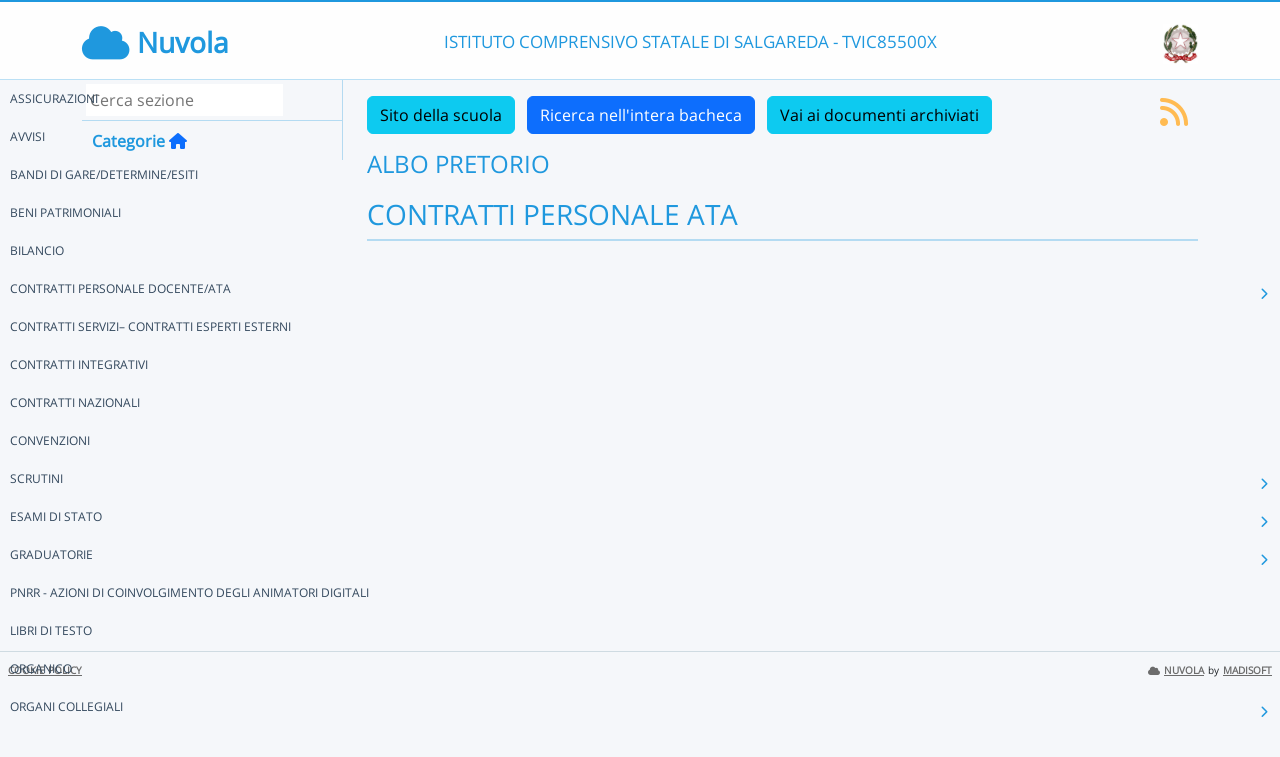

--- FILE ---
content_type: text/html; charset=UTF-8
request_url: https://nuvola.madisoft.it/bacheca-digitale/bacheca/TVIC85500X/1/IN_PUBBLICAZIONE/9a32664a-6908-4ca2-a59e-45572e8831c6/show
body_size: 5396
content:
<!DOCTYPE html>
<html lang="it">
    <head>
        <meta charset="utf-8">
        <meta http-equiv="X-UA-Compatible" content="IE=edge">
                <meta name="robots" content="index,follow" />
                <meta name="viewport" content="width=device-width, initial-scale=1">
        <meta name="msapplication-config" content="/browserconfig.xml"/>
        <title>TVIC85500X </title>
                <link rel="icon" sizes="16x16 24x24 32x32 48x48" href="/favicon.ico?version=v1">
                            
                            <link rel="stylesheet" type="text/css" href="/css/application.min-815a5d60.css">                    
        
            <!-- Google tag (gtag.js) -->
    <script type="application/javascript" async src="https://www.googletagmanager.com/gtag/js?id=G-V1H27T03WL"></script>
    <script type="application/javascript">
        window.dataLayer = window.dataLayer || [];
        function gtag(){dataLayer.push(arguments);}
        gtag('js', new Date());

        gtag('config', 'G-V1H27T03WL');
    </script>
    </head>

        
    <body class="layout-fixed aside-collapsed" data-env="prod" >
                                              <div id="area-pubblica">
    <header class="header-wrapper">
      <div class="header-container container">
        <div class="toggle-menu-container d-lg-none mt-md-1">
     <a href="#" class="toggle-menu" data-bs-toggle="tooltip" title="Menu Laterale"
        data-bs-placement="right">
       <em class="fa-solid fa-navicon fa-2x"></em>
     </a>
   </div>
       <strong class="header-product-name">
        <i class="fa-solid fa-cloud"></i>
        <span>Nuvola</span>
    </strong>

<div class="nome-istituto-container">
  <span class="nome-istituto">
      ISTITUTO COMPRENSIVO STATALE DI SALGAREDA - TVIC85500X
  </span>
</div>

<div class="logo-miur-container">
      <img class="logoMiur" src="/images/logo-miur-senza-testo.jpg" />
  </div>
      </div>
    </header>
    <div class="container main-section-wrapper">
        <div class="row">
          <aside class="col-md-3">
        <div class="menu-container">
  <div class="search-container p-1">
    <input class="search px-1" placeholder="Cerca sezione" autofocus tabindex="0">
    <div class="search-icon">
      <i class="fa-solid fa-search"></i>
    </div>
  </div>
  <header title="Categorie" class="tooltip--disable">
    <a class="prev">
      <i class="fa-solid fa-arrow-left"></i>
    </a>
    <span class="title">Categorie</span>
    <a class="navigation" title="Torna alla home"
       href="/bacheca-digitale/bacheca/TVIC85500X/1/IN_PUBBLICAZIONE/0/show" data-bs-placement="right"><em class="fa-solid fa-home icon-left"></em></a>
  </header>

  <div class="menu-page results-page">
    <ul class="results-list">
    </ul>
  </div>

      
<div id="root" class="menu-page" data-parent-id="">
  <ul class="nav flex-column flex-nowr">
          <li class="nav-item">
        <div class="has-children-icon"><i class="fa-solid fa-angle-down"></i></div>
                  <a class="navigation nav-link" data-page-id="c867f502-e0de-4e00-b610-beceafed7ea2" data-selector="true" title="ASSICURAZIONI"
           href="/bacheca-digitale/bacheca/TVIC85500X/1/IN_PUBBLICAZIONE/c867f502-e0de-4e00-b610-beceafed7ea2/show">
          ASSICURAZIONI
        </a>
              </li>
          <li class="nav-item">
        <div class="has-children-icon"><i class="fa-solid fa-angle-down"></i></div>
                  <a class="navigation nav-link" data-page-id="dd5a0a27-1092-4e28-ad32-f57dd1de78c3" data-selector="true" title="AVVISI"
           href="/bacheca-digitale/bacheca/TVIC85500X/1/IN_PUBBLICAZIONE/dd5a0a27-1092-4e28-ad32-f57dd1de78c3/show">
          AVVISI
        </a>
              </li>
          <li class="nav-item">
        <div class="has-children-icon"><i class="fa-solid fa-angle-down"></i></div>
                  <a class="navigation nav-link" data-page-id="596f6384-e4f0-4507-98ad-bdddd7a888a0" data-selector="true" title="BANDI DI GARE/DETERMINE/ESITI"
           href="/bacheca-digitale/bacheca/TVIC85500X/1/IN_PUBBLICAZIONE/596f6384-e4f0-4507-98ad-bdddd7a888a0/show">
          BANDI DI GARE/DETERMINE/ESITI
        </a>
              </li>
          <li class="nav-item">
        <div class="has-children-icon"><i class="fa-solid fa-angle-down"></i></div>
                  <a class="navigation nav-link" data-page-id="db8a0cd5-0a18-4200-977b-b679e544320f" data-selector="true" title="BENI PATRIMONIALI"
           href="/bacheca-digitale/bacheca/TVIC85500X/1/IN_PUBBLICAZIONE/db8a0cd5-0a18-4200-977b-b679e544320f/show">
          BENI PATRIMONIALI
        </a>
              </li>
          <li class="nav-item">
        <div class="has-children-icon"><i class="fa-solid fa-angle-down"></i></div>
                  <a class="navigation nav-link" data-page-id="4c217294-b8c5-4600-8f67-56d6407fe6cb" data-selector="true" title="BILANCIO"
           href="/bacheca-digitale/bacheca/TVIC85500X/1/IN_PUBBLICAZIONE/4c217294-b8c5-4600-8f67-56d6407fe6cb/show">
          BILANCIO
        </a>
              </li>
          <li class="nav-item">
        <div class="has-children-icon"><i class="fa-solid fa-angle-down"></i></div>
                  <a class="navigation nav-link" data-page-id="7fcf65d4-3c0d-4a63-9ec7-9c4d2a6a276b" data-selector="true" title="CONTRATTI PERSONALE DOCENTE/ATA"
           href="/bacheca-digitale/bacheca/TVIC85500X/1/IN_PUBBLICAZIONE/7fcf65d4-3c0d-4a63-9ec7-9c4d2a6a276b/show">
          CONTRATTI PERSONALE DOCENTE/ATA
        </a>
                  <a class="next nav-link" data-parent-id="root" data-page-id="7fcf65d4-3c0d-4a63-9ec7-9c4d2a6a276b">
            <i class="fa-solid fa-chevron-right"></i>
          </a>
              </li>
          <li class="nav-item">
        <div class="has-children-icon"><i class="fa-solid fa-angle-down"></i></div>
                  <a class="navigation nav-link" data-page-id="18c42ffb-5a77-4a2c-9e90-4cd10e6dc491" data-selector="true" title="CONTRATTI SERVIZI– CONTRATTI ESPERTI ESTERNI"
           href="/bacheca-digitale/bacheca/TVIC85500X/1/IN_PUBBLICAZIONE/18c42ffb-5a77-4a2c-9e90-4cd10e6dc491/show">
          CONTRATTI SERVIZI– CONTRATTI ESPERTI ESTERNI
        </a>
              </li>
          <li class="nav-item">
        <div class="has-children-icon"><i class="fa-solid fa-angle-down"></i></div>
                  <a class="navigation nav-link" data-page-id="8c043204-5fbf-441a-b373-f9713c00d9e4" data-selector="true" title="CONTRATTI INTEGRATIVI"
           href="/bacheca-digitale/bacheca/TVIC85500X/1/IN_PUBBLICAZIONE/8c043204-5fbf-441a-b373-f9713c00d9e4/show">
          CONTRATTI INTEGRATIVI
        </a>
              </li>
          <li class="nav-item">
        <div class="has-children-icon"><i class="fa-solid fa-angle-down"></i></div>
                  <a class="navigation nav-link" data-page-id="0fbc59e8-477c-46d6-a149-8910480205c2" data-selector="true" title="CONTRATTI NAZIONALI"
           href="/bacheca-digitale/bacheca/TVIC85500X/1/IN_PUBBLICAZIONE/0fbc59e8-477c-46d6-a149-8910480205c2/show">
          CONTRATTI NAZIONALI
        </a>
              </li>
          <li class="nav-item">
        <div class="has-children-icon"><i class="fa-solid fa-angle-down"></i></div>
                  <a class="navigation nav-link" data-page-id="bcd749dd-91e7-4025-84af-7866bb6b7e8f" data-selector="true" title="CONVENZIONI"
           href="/bacheca-digitale/bacheca/TVIC85500X/1/IN_PUBBLICAZIONE/bcd749dd-91e7-4025-84af-7866bb6b7e8f/show">
          CONVENZIONI
        </a>
              </li>
          <li class="nav-item">
        <div class="has-children-icon"><i class="fa-solid fa-angle-down"></i></div>
                  <a class="navigation nav-link" data-page-id="31f44d60-e0ec-4db8-ad67-2788fcee008c" data-selector="true" title="SCRUTINI"
           href="/bacheca-digitale/bacheca/TVIC85500X/1/IN_PUBBLICAZIONE/31f44d60-e0ec-4db8-ad67-2788fcee008c/show">
          SCRUTINI
        </a>
                  <a class="next nav-link" data-parent-id="root" data-page-id="31f44d60-e0ec-4db8-ad67-2788fcee008c">
            <i class="fa-solid fa-chevron-right"></i>
          </a>
              </li>
          <li class="nav-item">
        <div class="has-children-icon"><i class="fa-solid fa-angle-down"></i></div>
                  <a class="navigation nav-link" data-page-id="69d59c6f-1666-4892-b6ef-eaf5e9230964" data-selector="true" title="ESAMI DI STATO"
           href="/bacheca-digitale/bacheca/TVIC85500X/1/IN_PUBBLICAZIONE/69d59c6f-1666-4892-b6ef-eaf5e9230964/show">
          ESAMI DI STATO
        </a>
                  <a class="next nav-link" data-parent-id="root" data-page-id="69d59c6f-1666-4892-b6ef-eaf5e9230964">
            <i class="fa-solid fa-chevron-right"></i>
          </a>
              </li>
          <li class="nav-item">
        <div class="has-children-icon"><i class="fa-solid fa-angle-down"></i></div>
                  <a class="navigation nav-link" data-page-id="1d20835b-f4a8-4704-b932-4804f3d5a9dd" data-selector="true" title="GRADUATORIE"
           href="/bacheca-digitale/bacheca/TVIC85500X/1/IN_PUBBLICAZIONE/1d20835b-f4a8-4704-b932-4804f3d5a9dd/show">
          GRADUATORIE
        </a>
                  <a class="next nav-link" data-parent-id="root" data-page-id="1d20835b-f4a8-4704-b932-4804f3d5a9dd">
            <i class="fa-solid fa-chevron-right"></i>
          </a>
              </li>
          <li class="nav-item">
        <div class="has-children-icon"><i class="fa-solid fa-angle-down"></i></div>
                  <a class="navigation nav-link" data-page-id="3d2b9a81-d5f4-434e-9085-45048440830e" data-selector="true" title="PNRR - AZIONI DI COINVOLGIMENTO DEGLI ANIMATORI DIGITALI"
           href="/bacheca-digitale/bacheca/TVIC85500X/1/IN_PUBBLICAZIONE/3d2b9a81-d5f4-434e-9085-45048440830e/show">
          PNRR - AZIONI DI COINVOLGIMENTO DEGLI ANIMATORI DIGITALI
        </a>
              </li>
          <li class="nav-item">
        <div class="has-children-icon"><i class="fa-solid fa-angle-down"></i></div>
                  <a class="navigation nav-link" data-page-id="49fcabbe-60ad-4da7-9751-a3286fddf9c6" data-selector="true" title="LIBRI DI TESTO"
           href="/bacheca-digitale/bacheca/TVIC85500X/1/IN_PUBBLICAZIONE/49fcabbe-60ad-4da7-9751-a3286fddf9c6/show">
          LIBRI DI TESTO
        </a>
              </li>
          <li class="nav-item">
        <div class="has-children-icon"><i class="fa-solid fa-angle-down"></i></div>
                  <a class="navigation nav-link" data-page-id="66295180-a232-42f8-8a15-6da99c7c32b5" data-selector="true" title="ORGANICO"
           href="/bacheca-digitale/bacheca/TVIC85500X/1/IN_PUBBLICAZIONE/66295180-a232-42f8-8a15-6da99c7c32b5/show">
          ORGANICO
        </a>
              </li>
          <li class="nav-item">
        <div class="has-children-icon"><i class="fa-solid fa-angle-down"></i></div>
                  <a class="navigation nav-link" data-page-id="275d52bd-8896-434c-b025-a04c6c97943b" data-selector="true" title="ORGANI COLLEGIALI"
           href="/bacheca-digitale/bacheca/TVIC85500X/1/IN_PUBBLICAZIONE/275d52bd-8896-434c-b025-a04c6c97943b/show">
          ORGANI COLLEGIALI
        </a>
                  <a class="next nav-link" data-parent-id="root" data-page-id="275d52bd-8896-434c-b025-a04c6c97943b">
            <i class="fa-solid fa-chevron-right"></i>
          </a>
              </li>
          <li class="nav-item">
        <div class="has-children-icon"><i class="fa-solid fa-angle-down"></i></div>
                  <a class="navigation nav-link" data-page-id="e79bf5cb-2581-451c-a94a-417593ffc7ef" data-selector="true" title="PON"
           href="/bacheca-digitale/bacheca/TVIC85500X/1/IN_PUBBLICAZIONE/e79bf5cb-2581-451c-a94a-417593ffc7ef/show">
          PON
        </a>
                  <a class="next nav-link" data-parent-id="root" data-page-id="e79bf5cb-2581-451c-a94a-417593ffc7ef">
            <i class="fa-solid fa-chevron-right"></i>
          </a>
              </li>
          <li class="nav-item">
        <div class="has-children-icon"><i class="fa-solid fa-angle-down"></i></div>
                  <a class="navigation nav-link" data-page-id="3edbccc3-3ab1-4f79-ae08-ccaaa654ad06" data-selector="true" title="REGOLAMENTI"
           href="/bacheca-digitale/bacheca/TVIC85500X/1/IN_PUBBLICAZIONE/3edbccc3-3ab1-4f79-ae08-ccaaa654ad06/show">
          REGOLAMENTI
        </a>
              </li>
          <li class="nav-item">
        <div class="has-children-icon"><i class="fa-solid fa-angle-down"></i></div>
                  <a class="navigation nav-link" data-page-id="9d8f4747-d6d8-4eb0-b896-a72a86499a1a" data-selector="true" title="RSU"
           href="/bacheca-digitale/bacheca/TVIC85500X/1/IN_PUBBLICAZIONE/9d8f4747-d6d8-4eb0-b896-a72a86499a1a/show">
          RSU
        </a>
                  <a class="next nav-link" data-parent-id="root" data-page-id="9d8f4747-d6d8-4eb0-b896-a72a86499a1a">
            <i class="fa-solid fa-chevron-right"></i>
          </a>
              </li>
          <li class="nav-item">
        <div class="has-children-icon"><i class="fa-solid fa-angle-down"></i></div>
                  <a class="navigation nav-link" data-page-id="372db09e-1b5a-4784-b7d7-fd970540d3f2" data-selector="true" title="SICUREZZA"
           href="/bacheca-digitale/bacheca/TVIC85500X/1/IN_PUBBLICAZIONE/372db09e-1b5a-4784-b7d7-fd970540d3f2/show">
          SICUREZZA
        </a>
              </li>
          <li class="nav-item">
        <div class="has-children-icon"><i class="fa-solid fa-angle-down"></i></div>
                  <a class="navigation nav-link" data-page-id="9385d708-68f7-4375-acd3-9db3bfd4594d" data-selector="true" title="VARIE"
           href="/bacheca-digitale/bacheca/TVIC85500X/1/IN_PUBBLICAZIONE/9385d708-68f7-4375-acd3-9db3bfd4594d/show">
          VARIE
        </a>
              </li>
      </ul>
</div>

      
<div id="c867f502-e0de-4e00-b610-beceafed7ea2" class="menu-page" data-parent-id="root">
  <ul >
      </ul>
</div>

      
<div id="dd5a0a27-1092-4e28-ad32-f57dd1de78c3" class="menu-page" data-parent-id="root">
  <ul >
      </ul>
</div>

      
<div id="596f6384-e4f0-4507-98ad-bdddd7a888a0" class="menu-page" data-parent-id="root">
  <ul >
      </ul>
</div>

      
<div id="db8a0cd5-0a18-4200-977b-b679e544320f" class="menu-page" data-parent-id="root">
  <ul >
      </ul>
</div>

      
<div id="4c217294-b8c5-4600-8f67-56d6407fe6cb" class="menu-page" data-parent-id="root">
  <ul >
      </ul>
</div>

      
<div id="7fcf65d4-3c0d-4a63-9ec7-9c4d2a6a276b" class="menu-page" data-parent-id="root">
  <ul >
          <li class="nav-item">
        <div class="has-children-icon"><i class="fa-solid fa-angle-down"></i></div>
                  <a class="navigation nav-link" data-page-id="9da2e849-ef9a-4cc1-afe2-2b59f50d8f5f" data-selector="true" title="CONTRATTI PERSONALE DOCENTE"
           href="/bacheca-digitale/bacheca/TVIC85500X/1/IN_PUBBLICAZIONE/9da2e849-ef9a-4cc1-afe2-2b59f50d8f5f/show">
          CONTRATTI PERSONALE DOCENTE
        </a>
              </li>
          <li class="nav-item">
        <div class="has-children-icon"><i class="fa-solid fa-angle-down"></i></div>
                  <a class="navigation nav-link" data-page-id="9a32664a-6908-4ca2-a59e-45572e8831c6" data-selector="true" title="CONTRATTI PERSONALE ATA"
           href="/bacheca-digitale/bacheca/TVIC85500X/1/IN_PUBBLICAZIONE/9a32664a-6908-4ca2-a59e-45572e8831c6/show">
          CONTRATTI PERSONALE ATA
        </a>
              </li>
          <li class="nav-item">
        <div class="has-children-icon"><i class="fa-solid fa-angle-down"></i></div>
                  <a class="navigation nav-link" data-page-id="9fda1745-d5e6-4830-ae42-723f1ad350ed" data-selector="true" title="AVVISI PER CONTRATTI TRIENNALI ORGANICO AUTONOMIA"
           href="/bacheca-digitale/bacheca/TVIC85500X/1/IN_PUBBLICAZIONE/9fda1745-d5e6-4830-ae42-723f1ad350ed/show">
          AVVISI PER CONTRATTI TRIENNALI ORGANICO AUTONOMIA
        </a>
              </li>
      </ul>
</div>

      
<div id="9da2e849-ef9a-4cc1-afe2-2b59f50d8f5f" class="menu-page" data-parent-id="7fcf65d4-3c0d-4a63-9ec7-9c4d2a6a276b">
  <ul >
      </ul>
</div>

      
<div id="9a32664a-6908-4ca2-a59e-45572e8831c6" class="menu-page" data-parent-id="7fcf65d4-3c0d-4a63-9ec7-9c4d2a6a276b">
  <ul >
      </ul>
</div>

      
<div id="9fda1745-d5e6-4830-ae42-723f1ad350ed" class="menu-page" data-parent-id="7fcf65d4-3c0d-4a63-9ec7-9c4d2a6a276b">
  <ul >
      </ul>
</div>

      
<div id="18c42ffb-5a77-4a2c-9e90-4cd10e6dc491" class="menu-page" data-parent-id="root">
  <ul >
      </ul>
</div>

      
<div id="8c043204-5fbf-441a-b373-f9713c00d9e4" class="menu-page" data-parent-id="root">
  <ul >
      </ul>
</div>

      
<div id="0fbc59e8-477c-46d6-a149-8910480205c2" class="menu-page" data-parent-id="root">
  <ul >
      </ul>
</div>

      
<div id="bcd749dd-91e7-4025-84af-7866bb6b7e8f" class="menu-page" data-parent-id="root">
  <ul >
      </ul>
</div>

      
<div id="31f44d60-e0ec-4db8-ad67-2788fcee008c" class="menu-page" data-parent-id="root">
  <ul >
          <li class="nav-item">
        <div class="has-children-icon"><i class="fa-solid fa-angle-down"></i></div>
                  <a class="navigation nav-link" data-page-id="df965dee-5b0a-4c43-8961-a1cf86b4c0d5" data-selector="true" title="ESITO SCRUTINI SCUOLA PRIMARIA CAMPODIPIETRA"
           href="/bacheca-digitale/bacheca/TVIC85500X/1/IN_PUBBLICAZIONE/df965dee-5b0a-4c43-8961-a1cf86b4c0d5/show">
          ESITO SCRUTINI SCUOLA PRIMARIA CAMPODIPIETRA
        </a>
              </li>
          <li class="nav-item">
        <div class="has-children-icon"><i class="fa-solid fa-angle-down"></i></div>
                  <a class="navigation nav-link" data-page-id="cb0ac454-529e-4bad-8dee-088da3617fab" data-selector="true" title="ESITO SCRUTINI SCUOLA PRIMARIA SALGAREDA"
           href="/bacheca-digitale/bacheca/TVIC85500X/1/IN_PUBBLICAZIONE/cb0ac454-529e-4bad-8dee-088da3617fab/show">
          ESITO SCRUTINI SCUOLA PRIMARIA SALGAREDA
        </a>
              </li>
          <li class="nav-item">
        <div class="has-children-icon"><i class="fa-solid fa-angle-down"></i></div>
                  <a class="navigation nav-link" data-page-id="5f0f4af0-9161-4d67-b634-2b715f4902d4" data-selector="true" title="ESITO SCRUTINI SCUOLA SECONDARIA 1° GRADO"
           href="/bacheca-digitale/bacheca/TVIC85500X/1/IN_PUBBLICAZIONE/5f0f4af0-9161-4d67-b634-2b715f4902d4/show">
          ESITO SCRUTINI SCUOLA SECONDARIA 1° GRADO
        </a>
              </li>
      </ul>
</div>

      
<div id="df965dee-5b0a-4c43-8961-a1cf86b4c0d5" class="menu-page" data-parent-id="31f44d60-e0ec-4db8-ad67-2788fcee008c">
  <ul >
      </ul>
</div>

      
<div id="cb0ac454-529e-4bad-8dee-088da3617fab" class="menu-page" data-parent-id="31f44d60-e0ec-4db8-ad67-2788fcee008c">
  <ul >
      </ul>
</div>

      
<div id="5f0f4af0-9161-4d67-b634-2b715f4902d4" class="menu-page" data-parent-id="31f44d60-e0ec-4db8-ad67-2788fcee008c">
  <ul >
      </ul>
</div>

      
<div id="69d59c6f-1666-4892-b6ef-eaf5e9230964" class="menu-page" data-parent-id="root">
  <ul >
          <li class="nav-item">
        <div class="has-children-icon"><i class="fa-solid fa-angle-down"></i></div>
                  <a class="navigation nav-link" data-page-id="6798bd1c-dd57-4d50-9c1c-1049acd60e08" data-selector="true" title="CALENDARIO DEGLI IMPEGNI DOCENTI"
           href="/bacheca-digitale/bacheca/TVIC85500X/1/IN_PUBBLICAZIONE/6798bd1c-dd57-4d50-9c1c-1049acd60e08/show">
          CALENDARIO DEGLI IMPEGNI DOCENTI
        </a>
              </li>
          <li class="nav-item">
        <div class="has-children-icon"><i class="fa-solid fa-angle-down"></i></div>
                  <a class="navigation nav-link" data-page-id="b792a223-357b-47ba-9c5d-126af5a80a36" data-selector="true" title="CALENDARIO DELLE PROVE (ALUNNI)"
           href="/bacheca-digitale/bacheca/TVIC85500X/1/IN_PUBBLICAZIONE/b792a223-357b-47ba-9c5d-126af5a80a36/show">
          CALENDARIO DELLE PROVE (ALUNNI)
        </a>
              </li>
          <li class="nav-item">
        <div class="has-children-icon"><i class="fa-solid fa-angle-down"></i></div>
                  <a class="navigation nav-link" data-page-id="3aa7c93d-fe00-4e03-925f-09a036192b3a" data-selector="true" title="ESITI DEGLI ESAMI"
           href="/bacheca-digitale/bacheca/TVIC85500X/1/IN_PUBBLICAZIONE/3aa7c93d-fe00-4e03-925f-09a036192b3a/show">
          ESITI DEGLI ESAMI
        </a>
              </li>
      </ul>
</div>

      
<div id="6798bd1c-dd57-4d50-9c1c-1049acd60e08" class="menu-page" data-parent-id="69d59c6f-1666-4892-b6ef-eaf5e9230964">
  <ul >
      </ul>
</div>

      
<div id="b792a223-357b-47ba-9c5d-126af5a80a36" class="menu-page" data-parent-id="69d59c6f-1666-4892-b6ef-eaf5e9230964">
  <ul >
      </ul>
</div>

      
<div id="3aa7c93d-fe00-4e03-925f-09a036192b3a" class="menu-page" data-parent-id="69d59c6f-1666-4892-b6ef-eaf5e9230964">
  <ul >
      </ul>
</div>

      
<div id="1d20835b-f4a8-4704-b932-4804f3d5a9dd" class="menu-page" data-parent-id="root">
  <ul >
          <li class="nav-item">
        <div class="has-children-icon"><i class="fa-solid fa-angle-down"></i></div>
                  <a class="navigation nav-link" data-page-id="719c1853-8c54-406c-a5dd-ae96a91503cf" data-selector="true" title="GRADUATORIE DI ISTITUTO DOCENTI A TEMPO DETERMINATO"
           href="/bacheca-digitale/bacheca/TVIC85500X/1/IN_PUBBLICAZIONE/719c1853-8c54-406c-a5dd-ae96a91503cf/show">
          GRADUATORIE DI ISTITUTO DOCENTI A TEMPO DETERMINATO
        </a>
              </li>
          <li class="nav-item">
        <div class="has-children-icon"><i class="fa-solid fa-angle-down"></i></div>
                  <a class="navigation nav-link" data-page-id="1c8f169a-c72d-4255-9dd7-c963e3c76ce4" data-selector="true" title="GRADUATORIE DI ISTITUTO ATA A TEMPO DETERMINATO"
           href="/bacheca-digitale/bacheca/TVIC85500X/1/IN_PUBBLICAZIONE/1c8f169a-c72d-4255-9dd7-c963e3c76ce4/show">
          GRADUATORIE DI ISTITUTO ATA A TEMPO DETERMINATO
        </a>
              </li>
          <li class="nav-item">
        <div class="has-children-icon"><i class="fa-solid fa-angle-down"></i></div>
                  <a class="navigation nav-link" data-page-id="ab3d61c0-ccdb-4920-80e0-c47cedc3b670" data-selector="true" title="GRADUATORIE INTERNE DI ISTITUTO DOCENTI"
           href="/bacheca-digitale/bacheca/TVIC85500X/1/IN_PUBBLICAZIONE/ab3d61c0-ccdb-4920-80e0-c47cedc3b670/show">
          GRADUATORIE INTERNE DI ISTITUTO DOCENTI
        </a>
              </li>
          <li class="nav-item">
        <div class="has-children-icon"><i class="fa-solid fa-angle-down"></i></div>
                  <a class="navigation nav-link" data-page-id="1b366cd1-df19-447d-8e54-49cadb3ebcca" data-selector="true" title="GRADUATORIE INTERNE DI ISTITUTO ATA"
           href="/bacheca-digitale/bacheca/TVIC85500X/1/IN_PUBBLICAZIONE/1b366cd1-df19-447d-8e54-49cadb3ebcca/show">
          GRADUATORIE INTERNE DI ISTITUTO ATA
        </a>
              </li>
      </ul>
</div>

      
<div id="719c1853-8c54-406c-a5dd-ae96a91503cf" class="menu-page" data-parent-id="1d20835b-f4a8-4704-b932-4804f3d5a9dd">
  <ul >
      </ul>
</div>

      
<div id="1c8f169a-c72d-4255-9dd7-c963e3c76ce4" class="menu-page" data-parent-id="1d20835b-f4a8-4704-b932-4804f3d5a9dd">
  <ul >
      </ul>
</div>

      
<div id="ab3d61c0-ccdb-4920-80e0-c47cedc3b670" class="menu-page" data-parent-id="1d20835b-f4a8-4704-b932-4804f3d5a9dd">
  <ul >
      </ul>
</div>

      
<div id="1b366cd1-df19-447d-8e54-49cadb3ebcca" class="menu-page" data-parent-id="1d20835b-f4a8-4704-b932-4804f3d5a9dd">
  <ul >
      </ul>
</div>

      
<div id="3d2b9a81-d5f4-434e-9085-45048440830e" class="menu-page" data-parent-id="root">
  <ul >
      </ul>
</div>

      
<div id="49fcabbe-60ad-4da7-9751-a3286fddf9c6" class="menu-page" data-parent-id="root">
  <ul >
      </ul>
</div>

      
<div id="66295180-a232-42f8-8a15-6da99c7c32b5" class="menu-page" data-parent-id="root">
  <ul >
      </ul>
</div>

      
<div id="275d52bd-8896-434c-b025-a04c6c97943b" class="menu-page" data-parent-id="root">
  <ul >
          <li class="nav-item">
        <div class="has-children-icon"><i class="fa-solid fa-angle-down"></i></div>
                  <a class="navigation nav-link" data-page-id="6e5804e2-d901-4716-a2f4-521cb5f5f6ea" data-selector="true" title="CONSIGLIO DI ISTITUTO –ELEZIONI"
           href="/bacheca-digitale/bacheca/TVIC85500X/1/IN_PUBBLICAZIONE/6e5804e2-d901-4716-a2f4-521cb5f5f6ea/show">
          CONSIGLIO DI ISTITUTO –ELEZIONI
        </a>
              </li>
          <li class="nav-item">
        <div class="has-children-icon"><i class="fa-solid fa-angle-down"></i></div>
                  <a class="navigation nav-link" data-page-id="a97bb8ca-3eae-445d-b87a-346353d9c12d" data-selector="true" title="CONSIGLIO DI ISTITUTO –COMPOSIZIONE-CONVOCAZIONI"
           href="/bacheca-digitale/bacheca/TVIC85500X/1/IN_PUBBLICAZIONE/a97bb8ca-3eae-445d-b87a-346353d9c12d/show">
          CONSIGLIO DI ISTITUTO –COMPOSIZIONE-CONVOCAZIONI
        </a>
              </li>
          <li class="nav-item">
        <div class="has-children-icon"><i class="fa-solid fa-angle-down"></i></div>
                  <a class="navigation nav-link" data-page-id="1dc7cd18-61bf-4e64-a8bc-03f75e3360f2" data-selector="true" title="CONSIGLIO DI ISTITUTO –DELIBERE"
           href="/bacheca-digitale/bacheca/TVIC85500X/1/IN_PUBBLICAZIONE/1dc7cd18-61bf-4e64-a8bc-03f75e3360f2/show">
          CONSIGLIO DI ISTITUTO –DELIBERE
        </a>
              </li>
          <li class="nav-item">
        <div class="has-children-icon"><i class="fa-solid fa-angle-down"></i></div>
                  <a class="navigation nav-link" data-page-id="ca3e0d12-5153-4666-8d0c-19102db62283" data-selector="true" title="GIUNTA ESECUTIVA"
           href="/bacheca-digitale/bacheca/TVIC85500X/1/IN_PUBBLICAZIONE/ca3e0d12-5153-4666-8d0c-19102db62283/show">
          GIUNTA ESECUTIVA
        </a>
              </li>
          <li class="nav-item">
        <div class="has-children-icon"><i class="fa-solid fa-angle-down"></i></div>
                  <a class="navigation nav-link" data-page-id="c79b93de-fc72-48f3-9a8c-bb5968fafa12" data-selector="true" title="CONSIGLI DI CLASSE – ELEZIONI"
           href="/bacheca-digitale/bacheca/TVIC85500X/1/IN_PUBBLICAZIONE/c79b93de-fc72-48f3-9a8c-bb5968fafa12/show">
          CONSIGLI DI CLASSE – ELEZIONI
        </a>
              </li>
          <li class="nav-item">
        <div class="has-children-icon"><i class="fa-solid fa-angle-down"></i></div>
                  <a class="navigation nav-link" data-page-id="72c25bcf-c98a-4544-b6b1-dc073eebb34a" data-selector="true" title="CONSIGLI DI CLASSE – COMPOSIZIONE-CONVOCAZIONI"
           href="/bacheca-digitale/bacheca/TVIC85500X/1/IN_PUBBLICAZIONE/72c25bcf-c98a-4544-b6b1-dc073eebb34a/show">
          CONSIGLI DI CLASSE – COMPOSIZIONE-CONVOCAZIONI
        </a>
              </li>
          <li class="nav-item">
        <div class="has-children-icon"><i class="fa-solid fa-angle-down"></i></div>
                  <a class="navigation nav-link" data-page-id="24b47693-7978-4e3c-a482-0ca9bf929d18" data-selector="true" title="CONSIGLI DI INTERCLASSE – ELEZIONI"
           href="/bacheca-digitale/bacheca/TVIC85500X/1/IN_PUBBLICAZIONE/24b47693-7978-4e3c-a482-0ca9bf929d18/show">
          CONSIGLI DI INTERCLASSE – ELEZIONI
        </a>
              </li>
          <li class="nav-item">
        <div class="has-children-icon"><i class="fa-solid fa-angle-down"></i></div>
                  <a class="navigation nav-link" data-page-id="e3a36e30-5e3e-4f67-8314-e579921a54bd" data-selector="true" title="CONSIGLI DI INTERCLASSE – COMPOSIZIONE-CONVOCAZIONI"
           href="/bacheca-digitale/bacheca/TVIC85500X/1/IN_PUBBLICAZIONE/e3a36e30-5e3e-4f67-8314-e579921a54bd/show">
          CONSIGLI DI INTERCLASSE – COMPOSIZIONE-CONVOCAZIONI
        </a>
              </li>
          <li class="nav-item">
        <div class="has-children-icon"><i class="fa-solid fa-angle-down"></i></div>
                  <a class="navigation nav-link" data-page-id="07f94930-4045-4d44-af17-0cf86bf99538" data-selector="true" title="CONSIGLI DI INTERSEZIONE – ELEZIONI"
           href="/bacheca-digitale/bacheca/TVIC85500X/1/IN_PUBBLICAZIONE/07f94930-4045-4d44-af17-0cf86bf99538/show">
          CONSIGLI DI INTERSEZIONE – ELEZIONI
        </a>
              </li>
          <li class="nav-item">
        <div class="has-children-icon"><i class="fa-solid fa-angle-down"></i></div>
                  <a class="navigation nav-link" data-page-id="6c8fc29f-a6e7-46e2-b1a9-9b3319d13eb7" data-selector="true" title="CONSIGLI DI INTERSEZIONE – COMPOSIZIONE-CONVOCAZIONI"
           href="/bacheca-digitale/bacheca/TVIC85500X/1/IN_PUBBLICAZIONE/6c8fc29f-a6e7-46e2-b1a9-9b3319d13eb7/show">
          CONSIGLI DI INTERSEZIONE – COMPOSIZIONE-CONVOCAZIONI
        </a>
              </li>
      </ul>
</div>

      
<div id="6e5804e2-d901-4716-a2f4-521cb5f5f6ea" class="menu-page" data-parent-id="275d52bd-8896-434c-b025-a04c6c97943b">
  <ul >
      </ul>
</div>

      
<div id="a97bb8ca-3eae-445d-b87a-346353d9c12d" class="menu-page" data-parent-id="275d52bd-8896-434c-b025-a04c6c97943b">
  <ul >
      </ul>
</div>

      
<div id="1dc7cd18-61bf-4e64-a8bc-03f75e3360f2" class="menu-page" data-parent-id="275d52bd-8896-434c-b025-a04c6c97943b">
  <ul >
      </ul>
</div>

      
<div id="ca3e0d12-5153-4666-8d0c-19102db62283" class="menu-page" data-parent-id="275d52bd-8896-434c-b025-a04c6c97943b">
  <ul >
      </ul>
</div>

      
<div id="c79b93de-fc72-48f3-9a8c-bb5968fafa12" class="menu-page" data-parent-id="275d52bd-8896-434c-b025-a04c6c97943b">
  <ul >
      </ul>
</div>

      
<div id="72c25bcf-c98a-4544-b6b1-dc073eebb34a" class="menu-page" data-parent-id="275d52bd-8896-434c-b025-a04c6c97943b">
  <ul >
      </ul>
</div>

      
<div id="24b47693-7978-4e3c-a482-0ca9bf929d18" class="menu-page" data-parent-id="275d52bd-8896-434c-b025-a04c6c97943b">
  <ul >
      </ul>
</div>

      
<div id="e3a36e30-5e3e-4f67-8314-e579921a54bd" class="menu-page" data-parent-id="275d52bd-8896-434c-b025-a04c6c97943b">
  <ul >
      </ul>
</div>

      
<div id="07f94930-4045-4d44-af17-0cf86bf99538" class="menu-page" data-parent-id="275d52bd-8896-434c-b025-a04c6c97943b">
  <ul >
      </ul>
</div>

      
<div id="6c8fc29f-a6e7-46e2-b1a9-9b3319d13eb7" class="menu-page" data-parent-id="275d52bd-8896-434c-b025-a04c6c97943b">
  <ul >
      </ul>
</div>

      
<div id="e79bf5cb-2581-451c-a94a-417593ffc7ef" class="menu-page" data-parent-id="root">
  <ul >
          <li class="nav-item">
        <div class="has-children-icon"><i class="fa-solid fa-angle-down"></i></div>
                  <a class="navigation nav-link" data-page-id="e1c03e1e-1ea4-453f-a0fd-52bcd7a512df" data-selector="true" title="P6 - PON PROGETTO PON 13.1.1A- FESRPON-VE-2021-312 Realizzazione di reti locali"
           href="/bacheca-digitale/bacheca/TVIC85500X/1/IN_PUBBLICAZIONE/e1c03e1e-1ea4-453f-a0fd-52bcd7a512df/show">
          P6 - PON PROGETTO PON 13.1.1A- FESRPON-VE-2021-312 Realizzazione di reti locali
        </a>
              </li>
          <li class="nav-item">
        <div class="has-children-icon"><i class="fa-solid fa-angle-down"></i></div>
                  <a class="navigation nav-link" data-page-id="7e863933-6d9f-4f42-834f-94cdf8d21082" data-selector="true" title="P7 - PON PROGETTO PON 13.1.3A- FESRPON-VE-2022-90 Edugreen: laboratori di sostenibilità per il I ciclo"
           href="/bacheca-digitale/bacheca/TVIC85500X/1/IN_PUBBLICAZIONE/7e863933-6d9f-4f42-834f-94cdf8d21082/show">
          P7 - PON PROGETTO PON 13.1.3A- FESRPON-VE-2022-90 Edugreen: laboratori di sostenibilità per il I ciclo
        </a>
              </li>
          <li class="nav-item">
        <div class="has-children-icon"><i class="fa-solid fa-angle-down"></i></div>
                  <a class="navigation nav-link" data-page-id="1ff6b6f2-1c95-497c-95aa-82ac6607d2a0" data-selector="true" title="P8 - PON PROGETTO 13.1.5A- FESRPON-VE-2022-86 Ambienti didattici innovativi per le scuole dell&#039;infanzia"
           href="/bacheca-digitale/bacheca/TVIC85500X/1/IN_PUBBLICAZIONE/1ff6b6f2-1c95-497c-95aa-82ac6607d2a0/show">
          P8 - PON PROGETTO 13.1.5A- FESRPON-VE-2022-86 Ambienti didattici innovativi per le scuole dell&#039;infanzia
        </a>
              </li>
          <li class="nav-item">
        <div class="has-children-icon"><i class="fa-solid fa-angle-down"></i></div>
                  <a class="navigation nav-link" data-page-id="d617c68c-c9cb-49a6-9765-946debee2b01" data-selector="true" title="P5-PON PROGETTO PON Azione 10.1.1A-FSEPON-VE-2021-114 E-state a scuola"
           href="/bacheca-digitale/bacheca/TVIC85500X/1/IN_PUBBLICAZIONE/d617c68c-c9cb-49a6-9765-946debee2b01/show">
          P5-PON PROGETTO PON Azione 10.1.1A-FSEPON-VE-2021-114 E-state a scuola
        </a>
              </li>
          <li class="nav-item">
        <div class="has-children-icon"><i class="fa-solid fa-angle-down"></i></div>
                  <a class="navigation nav-link" data-page-id="83ac067f-fe38-4624-ba24-23370c30ebb5" data-selector="true" title="P5-PON PROGETTO PON Azione 10.2.2A-FSEPON-VE-2021-142 Potenziamoci!"
           href="/bacheca-digitale/bacheca/TVIC85500X/1/IN_PUBBLICAZIONE/83ac067f-fe38-4624-ba24-23370c30ebb5/show">
          P5-PON PROGETTO PON Azione 10.2.2A-FSEPON-VE-2021-142 Potenziamoci!
        </a>
              </li>
          <li class="nav-item">
        <div class="has-children-icon"><i class="fa-solid fa-angle-down"></i></div>
                  <a class="navigation nav-link" data-page-id="69c5ab05-0842-441e-b82a-7d721dec25f4" data-selector="true" title="P3-PON  PROGETTO PON 10.2.1A-FSEPON-VE-2017-80"
           href="/bacheca-digitale/bacheca/TVIC85500X/1/IN_PUBBLICAZIONE/69c5ab05-0842-441e-b82a-7d721dec25f4/show">
          P3-PON  PROGETTO PON 10.2.1A-FSEPON-VE-2017-80
        </a>
              </li>
          <li class="nav-item">
        <div class="has-children-icon"><i class="fa-solid fa-angle-down"></i></div>
                  <a class="navigation nav-link" data-page-id="9420ee3e-792e-432f-8c8b-667172ecf834" data-selector="true" title="P4-PON  PROGETTO PON 10.8.6A-FESRPON-VE-2020-181"
           href="/bacheca-digitale/bacheca/TVIC85500X/1/IN_PUBBLICAZIONE/9420ee3e-792e-432f-8c8b-667172ecf834/show">
          P4-PON  PROGETTO PON 10.8.6A-FESRPON-VE-2020-181
        </a>
              </li>
      </ul>
</div>

      
<div id="e1c03e1e-1ea4-453f-a0fd-52bcd7a512df" class="menu-page" data-parent-id="e79bf5cb-2581-451c-a94a-417593ffc7ef">
  <ul >
      </ul>
</div>

      
<div id="7e863933-6d9f-4f42-834f-94cdf8d21082" class="menu-page" data-parent-id="e79bf5cb-2581-451c-a94a-417593ffc7ef">
  <ul >
      </ul>
</div>

      
<div id="1ff6b6f2-1c95-497c-95aa-82ac6607d2a0" class="menu-page" data-parent-id="e79bf5cb-2581-451c-a94a-417593ffc7ef">
  <ul >
      </ul>
</div>

      
<div id="d617c68c-c9cb-49a6-9765-946debee2b01" class="menu-page" data-parent-id="e79bf5cb-2581-451c-a94a-417593ffc7ef">
  <ul >
      </ul>
</div>

      
<div id="83ac067f-fe38-4624-ba24-23370c30ebb5" class="menu-page" data-parent-id="e79bf5cb-2581-451c-a94a-417593ffc7ef">
  <ul >
      </ul>
</div>

      
<div id="69c5ab05-0842-441e-b82a-7d721dec25f4" class="menu-page" data-parent-id="e79bf5cb-2581-451c-a94a-417593ffc7ef">
  <ul >
      </ul>
</div>

      
<div id="9420ee3e-792e-432f-8c8b-667172ecf834" class="menu-page" data-parent-id="e79bf5cb-2581-451c-a94a-417593ffc7ef">
  <ul >
      </ul>
</div>

      
<div id="3edbccc3-3ab1-4f79-ae08-ccaaa654ad06" class="menu-page" data-parent-id="root">
  <ul >
      </ul>
</div>

      
<div id="9d8f4747-d6d8-4eb0-b896-a72a86499a1a" class="menu-page" data-parent-id="root">
  <ul >
          <li class="nav-item">
        <div class="has-children-icon"><i class="fa-solid fa-angle-down"></i></div>
                  <a class="navigation nav-link" data-page-id="ae936fbb-48ae-4bfb-82e3-8ee756ddde98" data-selector="true" title="RSU"
           href="/bacheca-digitale/bacheca/TVIC85500X/1/IN_PUBBLICAZIONE/ae936fbb-48ae-4bfb-82e3-8ee756ddde98/show">
          RSU
        </a>
              </li>
          <li class="nav-item">
        <div class="has-children-icon"><i class="fa-solid fa-angle-down"></i></div>
                  <a class="navigation nav-link" data-page-id="140ac1d5-c347-467c-ab03-def498986317" data-selector="true" title="RSU – ELEZIONI"
           href="/bacheca-digitale/bacheca/TVIC85500X/1/IN_PUBBLICAZIONE/140ac1d5-c347-467c-ab03-def498986317/show">
          RSU – ELEZIONI
        </a>
              </li>
      </ul>
</div>

      
<div id="ae936fbb-48ae-4bfb-82e3-8ee756ddde98" class="menu-page" data-parent-id="9d8f4747-d6d8-4eb0-b896-a72a86499a1a">
  <ul >
      </ul>
</div>

      
<div id="140ac1d5-c347-467c-ab03-def498986317" class="menu-page" data-parent-id="9d8f4747-d6d8-4eb0-b896-a72a86499a1a">
  <ul >
      </ul>
</div>

      
<div id="372db09e-1b5a-4784-b7d7-fd970540d3f2" class="menu-page" data-parent-id="root">
  <ul >
      </ul>
</div>

      
<div id="9385d708-68f7-4375-acd3-9db3bfd4594d" class="menu-page" data-parent-id="root">
  <ul >
      </ul>
</div>

</div>
      </aside>
    
    <div class="main-section-container col-md-12 col-lg-9">
      <div class="nome-pubblico-container my-2">
    <div class="my-3">
                    <a class="btn btn-info me-2" href="https://www.icsalgareda.edu.it/" target="_blank">Sito della scuola</a>
                            <a href="/bacheca-digitale/bacheca/ricerca/TVIC85500X/1/show"
                   class="btn btn-primary me-2">Ricerca nell'intera bacheca</a>
                                            <a class="btn btn-info"
                   href="/bacheca-digitale/bacheca/TVIC85500X/1/ARCHIVIATI/9a32664a-6908-4ca2-a59e-45572e8831c6/show">Vai ai documenti archiviati</a>
                        </div>

<h2>
    ALBO PRETORIO
        </h2>
    
      <div class="feed-rss">
      <a title="Iscriviti al feed RSS"
         href="/feed/TVIC85500X/rss/1">
        <i class="fa-solid fa-rss fa-2x"></i>
      </a>
    </div>
  
</div>

<div class="documento-container">
  </div>

                          <div class="voce-bacheca-digitale-container">
          <div class="voce-bacheca-digitale-name">
            <h3 class="mb-2">CONTRATTI PERSONALE ATA</h3>
          </div>
                    <ul class="children-voci-bacheca fa-ul" data-father-id="9a32664a-6908-4ca2-a59e-45572e8831c6">
                         </ul>
                    <div class="voce-bacheca-digitale-testo">
            
          </div>
                    </div>

        

              
      

              <div class="grid-container">
              <div class="grid">
                                
    </div>

        </div>
      
          </div>
  </div>

    </div>
    
<footer class="nuvola__footer pt-1 px-2 hidden-print  d-flex justify-content-between">
	<div>
		<a href="/marketing/cookie-policy" class="nuvola__footer__link me-2" target="_blank">COOKIE POLICY</a>
			</div>
			<div>
			<a href="https://scuoladigitale.info" class="nuvola__footer__link" target="_blank">
				<span class="fa-solid fa-cloud me-1"></span>NUVOLA</a>
			<small style="font-size: 0.6rem;">by</small>
			<a href="https://madisoft.it" class="nuvola__footer__link" target="_blank">MADISOFT</a>
		</div>
	</footer>
    <div class="backdrop"></div>
  </div>
                
<div class="loader-container">

  <div class="nuvola-spinner-loader">
    <i class="fa-solid fa-cloud"></i>
    <div class="spinner load-rotate"></div>
  </div>

</div>
    <div id="dialog-generico" class="modal fade"
     data-modalid="dialog-generico">
    <div class="modal-dialog">
        <div class="modal-content">
            <div class="modal-header">
                <h3>ATTENZIONE</h3>
            </div>
            <div class="modal-body ">
                                                            <p></p>
                                                </div>
            <div class="modal-footer">
                                                            <button type="button" class="btn btn-primary" data-bs-dismiss="modal">Ho letto e chiudo</button>
                                                </div>
        </div>
    </div>
</div>

<div id="embedded-ajax-form" class="modal fade " data-modalid="dialog-generico" role="dialog"></div>

        </body>
                <script src="/js/8427.7fa19dbba41ce4aa6baf.js"></script>
<script src="/js/bundle.5bf10c139722ef2a6c08.js"></script>
    </html>
